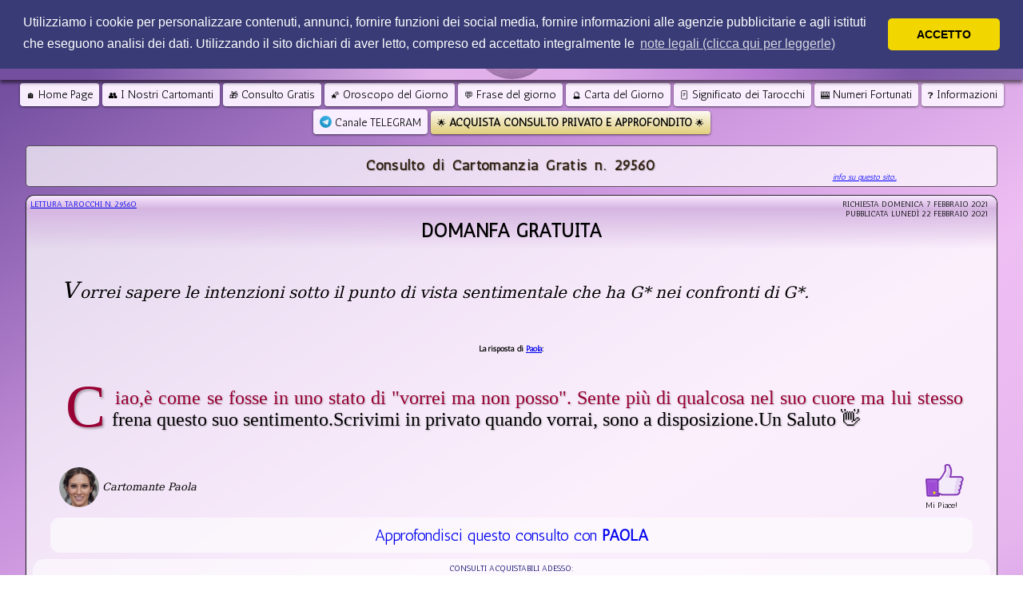

--- FILE ---
content_type: text/html; Charset=ISO-8859-1
request_url: https://www.consulticartomanziagratis.it/consulto-tarocchi-gratis/29560/domanfa-gratuita
body_size: 67856
content:
<!DOCTYPE HTML>

<html lang="it">
<head>
	<title>Domanfa gratuita - Consulto di Cartomanzia Gratis 29560</title>
	<meta name="description" content="29560 - Vorrei sapere le intenzioni sotto il punto di vista sentimentale che ha G* nei confronti di G*. | Cartomanti Cartomanzia Gratis Lettura Tarocchi Domanda Consulto Gratuito">
	<meta property="og:title" content="Domanfa gratuita">
	<meta charset="UTF-8">
	<meta name="viewport" content="width=device-width, initial-scale=1.0">
	<link href="/css/ccg.css?1.394" rel="stylesheet" type="text/css">
	<link rel="image_src" href="https://www.consulticartomanziagratis.it/immagini/logobig.jpg">
	<meta property="og:image" content="https://www.consulticartomanziagratis.it/immagini/logobig.jpg">
	<meta property="og:type" content="article">
	<meta property="og:locale:alternate" content="it_IT">
	<!-- Google tag (gtag.js) -->
<script async src="https://www.googletagmanager.com/gtag/js?id=G-MVWTDMHY5V"></script>
<script>
  window.dataLayer = window.dataLayer || [];
  function gtag(){dataLayer.push(arguments);}
  gtag('js', new Date());

  gtag('config', 'G-MVWTDMHY5V');
</script>
<link rel="preload" href="https://fonts.gstatic.com/s/antic/v10/TuGfUVB8XY5DRZZMq9kRystl.woff2" as="font" type="font/woff2" crossorigin>

<meta property="fb:app_id" content="169630681125598">

<link rel="apple-touch-icon" sizes="57x57" href="/apple-icon-57x57.png">
<link rel="apple-touch-icon" sizes="60x60" href="/apple-icon-60x60.png">
<link rel="apple-touch-icon" sizes="72x72" href="/apple-icon-72x72.png">
<link rel="apple-touch-icon" sizes="76x76" href="/apple-icon-76x76.png">
<link rel="apple-touch-icon" sizes="114x114" href="/apple-icon-114x114.png">
<link rel="apple-touch-icon" sizes="120x120" href="/apple-icon-120x120.png">
<link rel="apple-touch-icon" sizes="144x144" href="/apple-icon-144x144.png">
<link rel="apple-touch-icon" sizes="152x152" href="/apple-icon-152x152.png">
<link rel="apple-touch-icon" sizes="180x180" href="/apple-icon-180x180.png">
<link rel="icon" type="image/png" sizes="192x192"  href="/android-icon-192x192.png">
<link rel="icon" type="image/png" sizes="32x32" href="/favicon-32x32.png">
<link rel="icon" type="image/png" sizes="96x96" href="/favicon-96x96.png">
<link rel="icon" type="image/png" sizes="16x16" href="/favicon-16x16.png">
<link rel="manifest" href="/manifest.json">
<meta name="msapplication-TileColor" content="#ffffff">
<meta name="msapplication-TileImage" content="/ms-icon-144x144.png">

<meta name="apple-mobile-web-app-title" content="Consulti di Cartomanzia Gratis">
<meta name="apple-mobile-web-app-capable" content="yes">
<!-- <meta name="apple-mobile-web-app-status-bar-style" content="black"> -->

<meta name="theme-color" content="#754fa1">

<script src="/js/jquery.js"></script>
<script src="/js/jquery.cookie.js"></script>
<!-- <script src="/js/unveil.js" async></script>
<script src="/js/isInViewport.jquery.js" async></script> -->

<script src="/js/jquery.modal.js"></script>
<link href="/css/jquery.modal.css" rel="stylesheet" type="text/css" />

<!-- <link href="/css/animate.min.css" rel="stylesheet" type="text/css"> -->

<script>

function ANIMATEELEMENTS() {

  $('.popp').isInViewport(function () {
    $(this).addClass('animated fadeInLeft opaco').removeClass('popp hidden');
  });

  $('.zoom').isInViewport(function () {
    $(this).addClass('animated zoomIn opaco').removeClass('zoom');
  });

  $('.bounce').isInViewport(function () {
    $(this).addClass('animated zoomIn opaco').removeClass('bounce');
  });

  $('.fading').isInViewport(function () {
    $(this).addClass('animated fadeIn opaco').removeClass('fading hidden');
  });

  $('.animpulse').isInViewport(function () {
    $(this).addClass('animated pulse opaco').removeClass('animpulse');
  });

  return;
}



$(document).ready(
	function() {
	  //$("img").unveil();

  //ANIMATEELEMENTS();

}
)

$(function(){
  var checkboxs = $('input[type=checkbox]');

  checkboxs.each(function(){
    $(this).wrap('<div class="customCheckbox"></div>');
    $(this).before('<span>&#10004;</span>');
  });

  checkboxs.change(function(){
    if($(this).is(':checked')){
     $(this).parent().addClass('customCheckboxChecked');
    } else {
     $(this).parent().removeClass('customCheckboxChecked');
    }
  });
})

</script>


<script>
function replacetext(a){var b=a;b.replace(/ /g,"_")}
function submit(a) {document.getElementById(a).submit();}
</script>

	<link rel="stylesheet" type="text/css" href="/slick/slick.css">
	<link rel="stylesheet" type="text/css" href="/slick/slick-theme.css?v=1.2">

</head>
<body>
	

<div id="TESTATA" >
	<a href="https://www.consulticartomanziagratis.it">
    <img id="LOGO" src="/immagini/logo.png?2023" />
	</a>
</div>

<script>
$('#ADtop').hide();

$(document).ready(function(){
	var ADTopCookie = $.cookie('ADTOP');
	if (ADTopCookie != "hide") {
	 	$('#ADtop').slideDown(300);
	};
	$('#ADtopClose').click(function() {
		$.cookie('ADTOP', 'hide', { expires: 1, path: '/' });
		$('#ADtop').slideUp(1000);
	})
});

// window.addEventListener('scroll', function() {
// 		var currentScroll = $(window).scrollTop();
//
// 		var nav = document.getElementById("NAVIGATOR");
//     let scroll = window.scrollY;
//
// 		$('#LOGO').css('height', currentScroll <= 100 ? "100px" : "10px");
// 		$('#TESTATA').css('height', currentScroll <= 100 ? "100px" : "10px");
//
//     if (scroll > 100) {
// 			nav.classList.add('navshowscroll');
// 			document.getElementById("pagetitle").innerHTML = "";
// 			if ($("#menuicon").css("display")=="block") {
// 			if ($("#menubuttons").css("display")=="block"){$("#menubuttons").slideToggle(.5);};
// 			$("#NAVIGATOR").css("max-width","55px") ;
// 			$("#NAVIGATOR").css("margin-left", "0px!important");
// 		}
//     } else {
// 			nav.classList.remove('navshowscroll');
// 			document.getElementById("pagetitle").innerHTML = "MENU";
// 			if ($("#menuicon").css("display")=="block") {
// 			$("#NAVIGATOR").css("max-width","initial") ;
// 			$("#NAVIGATOR").css("margin-left", "auto");
// 		} else {
// 			$("#NAVIGATOR").css("max-width","initial") ;
// 			$("#NAVIGATOR").css("margin-left", "auto");
// 			$("#menubuttons").css("display","block");
// 		}
//     }
// },{passive: true});
$( document ).ready(function() {
   [].forEach.call(document.querySelectorAll('img[data-src]'), function(img) {
         img.setAttribute('src', img.getAttribute('data-src'));
         img.onload = function() {
            img.removeAttribute('data-src');
         };
   });
   [].forEach.call(document.querySelectorAll('div[data-src]'), function(img) {
		 		img.style.backgroundImage= 'url('+img.getAttribute('data-src')+')';
        // img.setAttribute('src', img.getAttribute('data-src'));
        img.onload = function() {
            img.removeAttribute('data-src');
         };
   });
});
</script>

<!-- <script src="/js/jquery.lazy.min.js"></script>
<script>
$( document ).ready(function() {
$(function() {
        $('a').lazy();
    });
		});
</script> -->

<div id="NAVIGATOR">
<div id="menuicon" class="center noselect">&#9776; <span id="pagetitle">MENU</span></div>

	<ul class="pagination" id="menubuttons">
	<li><a href="/" ><span class="f11px">&#x1F3E0;</span> Home Page</a></li>

		<li>
		<a href="/cartomanti/"  title="Tutti i Cartomanti che leggono i Tarocchi Gratis o a basso costo. Puoi richiedere un Consulto di Cartomanzia Privato con un cartomante a tua scelta"><span class="f11px">&#x1F465;</span> I Nostri Cartomanti</a>
		</li>

		
		<li>
		<a href="/chiedi-un-consulto-gratuito-ai-tarocchi"  title="Chiedi un Consulto di Cartomanzia Gratuito ai Nostri Cartomanti"><span class="f11px">&#x1F381;</span> Consulto Gratis</a>
		</li>
		

		<li>
		<a href="/oroscopo-del-giorno/"  title="Leggi l'Oroscopo del Giorno Gratis per il tuo Segno Zodiacale"><span class="f11px">&#x1F320;</span> Oroscopo del Giorno</a>
		</li>

		<li>
		<a href="/frase-del-giorno/"  title="Aforismi Celebri di Autori Famosi - Leggi la Frase del Giorno"><span class="f11px">&#x1F4AC;</span> Frase del giorno</a>
		</li>

		<li>
		<a href="/carta-del-giorno/"  title="Interroga Gratis i Tarocchi, poni la tua Domanda e Gira una carta Dal mazzo di Tarocchi in base al tuo Nome e la tua Data di Nascita"><span class="f11px">&#x1F52E;</span> Carta del Giorno</a>
		</li>

		<li>
		<a href="/significato-dei-tarocchi/"  title="Leggi il significato dei Tarocchi nel mazzo degli Arcani Maggiori"><span class="f11px">&#x1F0CF;</span> Significato dei Tarocchi</a></li>

		<li>
		<a href="/numeri-fortunati/"  title="Vuoi dei numeri fortunati da giocare al Lotto, Superenalotto o a qualcos'altro? Qui puoi avere di numeri Fortunati Personalizzati sul tuo nome"><span class="f11px">&#x1F3B0;</span> Numeri Fortunati</a>
		</li>

		<li>
		<a href="/info-su-questo-sito-di-cartomanzia"  title="Leggi di pi&ugrave; su questo sito di cartomanzia, come richiedere il tuo consulto gratuito e come ricevere una lettura di carte via mail"><span class="f11px">&#x2753;</span> Informazioni</a>
		</li>

		

		<li>
		<a href="https://t.me/consulticartomanziagratis" target="_blank">
		<img src="/immagini/telegram_logo.svg" height="15px" alt="Telegram" style="position:relative;margin:0px;padding:0px;line-height:0px;top:2px" /> Canale TELEGRAM</a>
		</li>

		<li>
		<a href="/consulto-privato/"  title="Richiedi una lettura di carte in privato via mail a basso costo con un cartomante a tua scelta"><span class="f11px">&#127775;</span> <b>ACQUISTA CONSULTO PRIVATO E APPROFONDITO</b> <span class="f11px">&#127775;</span></a></li>
	</ul>
</div>

<script>
$(document).ready(function(){
    $("#menuicon").click(function(){
				if ($('#NAVIGATOR').hasClass("navshowscroll")){
					var toggleWidth = $("#NAVIGATOR").css("max-width") == "55px" ? "initial" : "55px";
					var togglePos = $("#NAVIGATOR").css("margin-left") == "0px!important" ? "auto" : "0px!important";
					$("#menubuttons").slideToggle();
					$("#NAVIGATOR").css("max-width",toggleWidth) ;
					$("#NAVIGATOR").css("margin-left", togglePos);
				} else {
					$("#menubuttons").slideToggle();
				}
    });
});
</script>



	<div class="intro DESCRIZIONE">
		<h1 property="name" style="text-shadow:1px 1px 1px rgba(84,84,84,0.5);font-weight:bold;color:#2E1D0E;font-size:18px;text-align:center;line-height:1;margin:0px;margin-top: 10px;">Consulto di Cartomanzia Gratis n. 29560</h1>
		<p id="leggitutto" onclick="mostrainfo()" style="color:blue;text-align:right;font-size:10px;margin:0;width:90%;cursor:pointer"><em><u>info su questo sito...</u></em></p>
<div id="infosito" style="display:none;font-size:16px;text-align:justify;width:90%;margin:auto;margin-top:0px;margin-bottom:0px;cursor:pointer">
	<p onclick="nascondiinfo()" style="color:blue;text-align:right;font-size:10px;margin:0"><em><u>nascondi info</u></em></p>
	<h1 style="text-align:center">Consulti di Cartomanzia Gratis - Interroga i Tarocchi</h1>
  <h3 style="text-align:center" property="description">I nostri cartomanti offrono SEMPRE la possibilit&agrave; di inviare richieste per consulti di cartomanzia gratis attraverso questo sito.</h3>
	<ul>
	  <li><strong>COME FUNZIONA PER LE DOMANDE GRATUITE?</strong><br>
	    Chiunque potr&agrave; inserire <strong>una richiesta gratuita</strong> ed inviarla. Un cartomante a caso si prender&agrave; cura della vostra domanda e <strong>girer&agrave; i tarocchi per voi</strong>. Dopodich&egrave; verr&agrave; <strong>pubblicata la risposta in forma anonima sul sito</strong> e verrete <strong>avvisati via mail</strong>. Dovrete per&ograve; <strong>attendere 5 giorni </strong>per leggere gratuitamente il responso. <strong>Passati i cinque giorni verrete contattati via mail perch&eacute; possiate leggere GRATIS la vostra risposta</strong>.</li>
	  <br>
	  <!--<li><strong>SE SI VOLESSE LEGGERE IL RESPONSO PRIMA DEI CINQUE GIORNI?</strong><br>
	    Diamo la possibilit&agrave; di <strong>sbloccare il consulto prima dei cinque giorni</strong> versando un <strong>piccolo contributo di 1,59 euro</strong>. Ricordate che <strong>lo sblocco non &egrave; obbligatorio!</strong> &Egrave; una <strong>opzione</strong> che diamo e che <strong>ci permette di continuare a fornire consulti gratuiti.</strong></li>
	  <br>-->
	  <li><strong>SI PU&Ograve; AVERE UN CONSULTO SENZA CHE VENGA PUBBLICATO SUL SITO?</strong><br>
	    Certo che <strong>si</strong>! Ma quello &egrave; <strong>un servizio a pagamento</strong>... comunque <strong>costa pochissimo</strong>! Con <strong>4,99 euro</strong> puoi acquistare un <strong>consulto privato da una domanda</strong>. La risposta ti verr&agrave; inviata <strong>via mail</strong>, potrai fare la <strong>domanda al cartomante che preferisci</strong> e avrai una <strong>risposta prioritaria</strong>, comunque assicurata <strong>entro 48 ore</strong>, ma in genere <strong>i cartomanti rispondono prima possibile</strong>, a seconda della propria disponibilit&agrave;. Di sicuro i cartomanti daranno <strong>priorit&agrave; ai consulti privati rispetto ai consulti gratuiti</strong>!</li>
	  <br>
	  <li><strong>QUANTE DOMANDE SI POSSONO FARE IN UN CONSULTO PRIVATO?</strong><br>
	    Il consulto privato da <strong>4,99 euro permette di effettuare una sola domanda</strong> al cartomante che preferisci. Per <strong>acquistare il consulto privato da una domanda</strong>, apri la pagina <a href="http://www.consulticartomanziagratis.it/consulto-privato/">"Chiedi un Consulto Privato"</a>.
	    Acquistando invece un <strong>consulto approfondito e privato con uno dei cartomanti</strong>, potrai fare <strong>fino a tre domande nello stesso consulto</strong>. I costi sono <strong>a partire da 7,99 euro</strong>. Per acquistare un consulto diretto con un cartomante a tua scelta, apri la pagina <a href="http://www.consulticartomanziagratis.it/cartomanti/">"I Nostri Cartomanti"</a> , scegli il cartomante con cui vuoi effettuare il tuo consulto e poi <strong>clicca il PULSANTE VIOLA con scritto "Consulto Approfondito Tre Domande"</strong> che apparir&agrave; <strong>sotto la foto del cartomante</strong>. Se il cartomante che scegli offre lo sconto <strong>Cartomante in Promozione</strong>, allora il consulto coster&agrave; fino a tre euro in meno, sempre per <strong>tre domande nello stesso consulto</strong>.
	    </li>
	  <br>
	  <li><strong>SE NON SI VOLESSE ASPETTARE COS&Igrave; TANTO PER LA RISPOSTA?</strong><br>
	    Bene, allora controlla nella pagina "I Nostri Cartomanti" chi pu&ograve; offrire <strong>un consulto con risposta rapida</strong>. Costa un po' di pi&ugrave;, ma <strong>potrai fare fino a tre domande</strong> ad <strong>un cartomante a tua scelta</strong> e riceverai una <strong>risposta completa ed approfondita entro al massimo un'ora</strong>, ma in genere <strong>la risposta arriva dopo pochi minuti</strong>, sempre <strong>via mail in forma privata</strong>... quasi in <strong>tempo reale</strong>!</li>
	</ul>
<hr>
	<p>La <strong>cartomanzia</strong> &egrave; ci&ograve; che riguarda l'<strong>interrogazione ed interpretazione dei tarocchi</strong> ed &egrave; parte di un'arte divinatoria associata alla <em>cabala</em> e ad altre tradizioni mistiche.</p>
	<p>Gli <strong>arcani maggiori</strong> sono un <strong>gruppo di carte dei tarocchi</strong>. I nostri cartomanti fanno uso <strong>solo di questi tarocchi</strong>. La <em>tecnica di lettura</em> nella cartomanzia che prevede l'utilizzo dei soli arcani maggiori sono <em>tecniche di lettura rapida</em>. <strong>Gli arcani maggiori sono le carte pi&ugrave; dense di significato</strong></p>
	<p>Il mazzo degli arcani maggiori &egrave; composto da <strong>21 carte</strong> pi&ugrave; la carta de <em>"il Matto"</em>.</p>
	<p>Il mazzo di carte di <strong>tarocchi</strong> &egrave; composto da queste figure:</p>
	<ol start="0" style="font-size:16px">
	<li>Il Matto</li>
	<li>Il Bagatto</li>
	<li>La Papessa</li>
	<li>L'Imperatrice</li>
	<li>L'Imperatore</li>
	<li>Il Papa</li>
	<li>Gli Amanti</li>
	<li>Il Carro</li>
	<li>La Giustizia </li>
	<li>L'Eremita</li>
	<li>La Ruota</li>
	<li>La Forza</li>
	<li>L'Appeso</li>
	<li>La Morte</li>
	<li>La Temperanza</li>
	<li>Il Diavolo</li>
	<li>La Torre</li>
	<li>La Stella</li>
	<li>La Luna</li>
	<li>Il Sole</li>
	<li>Il Giudizio</li>
	<li>Il Mondo</li>
	</ol>
	<p>I <strong>cartomanti del nostro team</strong> interpreteranno per voi i <strong>tarocchi</strong>, ma tenete conto che il <em>consulto sar&agrave; comunque limitato alle informazioni che fornirete, al tempo di visione che generalmente non va pi&ugrave; in la' di qualche mese, ed alla vostra predisposizione</em>.</p>
	<p>Non tutti i vostri quesiti <em>avranno una risposta netta</em>, ma &egrave; facile che <strong>otteniate una indicazione utile</strong> da sapere in merito alla vostra domanda. <strong>Sappiate farne tesoro</strong>: &egrave; quello che le carte reputano vi <em>occorra sapere in merito alla vostra situazione</em>.</p>
<p>Se volete avere un consulto privato via mail con i nostri cartomanti, senza che la vostra domanda venga pubblicata sul sito, potete utilizzare il servizio di consulto privato a soli 4,99 &euro; cliccando il pulsante qui sotto. La procedura &egrave; facile, rapida e sicura, gestita dal sito PayPal. Sono accettate tutte le carte prepagate e le maggiori carte di credito. La vostra domanda avr&agrave; priorit&agrave; assoluta e avrete la risposta in tempi brevi.</p>
<div class="buybtn center" onclick="submit('unconsulto')"><span style="font-size:18px">Acquista <b>1 consulto di tarocchi approfondito</b></span><br>per <b>4,99 &euro;</b></div>
<hr>
<p>Ricordate: per evitare di perdere le mail di conferma sulla pubblicazione della propria richiesta, consigliamo di aggiungere l'indirizzo <em>no-reply@consulticartomanziagratis.it</em> tra quelli dei vostri contatti.</p>
<p>Questo dovrebbe essere sufficiente per far si che le notifiche arrivino nella vostra <em>posta in arrivo</em>.</p>
<p>In pi&ugrave;, vi riportiamo le guide dei i pi&ugrave; famosi sistemi di posta, per far si che le nostre mail vi arrivino correttamente:</p>
<p><a href="https://support.google.com/mail/answer/9008?hl=it" rel="nofollow">Qui la guida GMail</a><br><br><a href="https://support.office.com/it-it/article/Aggiunta-di-nomi-agli-elenchi-per-il-filtro-per-la-posta-indesiderata-dcefdacb-6f0e-4be1-a936-708293729d8b#bm1" rel="nofollow">Qui la guida per Outlook</a>
</p>
<hr>
	<p><strong>Sconsigliamo</strong> vivamente di interrogare <strong>pi&ugrave; volte</strong> i tarocchi sullo stesso quesito, magari nell'arco della stessa giornata. Ci&ograve; &egrave; un <em>affronto</em> ai <strong>preziosi consigli che vi vengono rivelati</strong>, e l'interrogazione <em>verter&agrave; su una prova forzata di fiducia verso le carte</em>. Spesso, se interrogati pi&ugrave; volte e <em>"messi alla prova"</em>, il responso dei tarocchi <strong>cambia</strong> verso una rivelazione sempre pi&ugrave; <em>negativa</em>, data la <em>scarsit&agrave; di fiducia</em> e l'<em>atteggiamento negativo</em> posti da parte di <strong>chi insiste nell'interrogazione con la stessa domanda</strong>.</p><hr>
	<p class="center">P.Iva <img src='/immagini/privacy/pi.png' height="10" style="height:10px"></p>
<hr><p style="text-align:center;font-size:14px"><a href="https://www.consulticartomanziagratis.it/legal">I SERVIZI FORNITI DA QUESTO SITO SONO DEDICATI AD UN PUBBLICO MAGGIORENNE<br>PRIMA DI ACQUISTARE LEGGI LE<br>NOTE LEGALI E CONDIZIONI DI UTILIZZO</a></p><hr>
	<p><strong>Auguriamo una buona sorte a tutti voi e ci auguriamo che questo sito vi piaccia e vi sia da aiuto!</strong></p>
  <p onclick="nascondiinfo()" style="color:blue;text-align:right;font-size:10px;margin:0;cursor:pointer"><em><u>nascondi info</u></em></p>
  </div>
  <script>
  function mostrainfo() {
    $("#leggitutto").hide();
		$("#infosito").slideDown("slow");
	gtag('event', 'Visualizza Info');
}
function nascondiinfo() {
    $("#leggitutto").show();
		$("#infosito").slideUp("slow");
	gtag('event', 'Nascondi Info');
}
  </script>

	</div>

	<form id="formsblocco" action="https://www.paypal.com/cgi-bin/webscr" method="post" class="center" style="display:none">
		<input type="hidden" name="cmd" value="_xclick"><input type="hidden" name="image_url" value="https://www.consulticartomanziagratis.it/immagini/LogoCCG_paypal.png">
		<input type="hidden" name="business" value="paypal@consulticartomanziagratis.it">
		<input type="hidden" name="currency_code" value="EUR">
		<input type="hidden" name="amount" value="1.59">
		<input type="hidden" name="item_name" value="Sblocco Consulto 29560">
		<input type="hidden" name="cancel_return" value="https://www.consulticartomanziagratis.it/consulto-tarocchi-gratis/29560/domanfa-gratuita/">
		<input type="hidden" name="return" value="https://www.consulticartomanziagratis.it/consulto-tarocchi-gratis/29560/domanfa-gratuita/">
		<input type="hidden" name="item_number" value="29560">
		<input type="hidden" name="notify_url" value="https://www.consulticartomanziagratis.it/IPN_unlock.asp">
		<input type="hidden" name="no_shipping" value="1">
		<img alt="" src="https://www.paypalobjects.com/it_IT/i/scr/pixel.gif" width="1" height="1">
	</form>

	<div class="CONTAINERMESSAGGIO" vocab="http://schema.org/" typeof="BlogPosting">
		<article>
			<div class="HeaderMessaggio">

				<div class="NroMessaggio tinytxt">
					<span style="float: left; display: inline-block;">
						<a href="/consulto-tarocchi-gratis/29560/">
							Lettura Tarocchi n.
							<span property="issueNumber">
								29560
							</span>
						</a>
					</span>
					<span style="float: right; display: inline-block; text-align:right" property="datePublished">
						Richiesta domenica 7 febbraio 2021
						<br>
						Pubblicata lunedì 22 febbraio 2021
					</span>
				</div>

				<div class="TitoloMessaggio">
					<h2>
						<a href="/consulto-tarocchi-gratis/29560/" property="headline">
							Domanfa gratuita
						</a>
					</h2>
				</div>

			</div>


			<div class="CorpoMessaggio" property="articleBody">
				<p class="CorpoMessaggio_Richiesta" title="Domanfa gratuita" property="articleSection">Vorrei sapere le intenzioni sotto il punto di vista sentimentale che ha G* nei confronti di G*.</p>
				<hr style="height:0px">
				<p class="center" style="text-align:center;margin:auto;font-size:10px"><strong>La risposta di <a href="/cartomanti/paola">Paola</a>:</strong></p>
				<p class="Frasedelgiorno" property="articleSection">Ciao,&#232; come se fosse in uno stato di "vorrei ma non posso". Sente pi&#249; di qualcosa nel suo cuore ma lui stesso frena questo suo sentimento.Scrivimi in privato quando vorrai, sono a disposizione.Un Saluto &#128075;<br></p>
				
			</article>

			

			<div style="display:flex;margin:-15px 3% 0px;width:auto;justify-content:space-between;padding:5px;box-sizing: border-box;align-items:center">
				<div>
					<a href="/cartomanti/paola" style="text-decoration: none; vertical-align: middle;display:flex">
						<div>
							<img src="/immagini/cartomanti/paola.jpg" alt="Cartomante Paola" title="Cartomante Paola" style="max-width:50px;vertical-align:middle;border-radius:100%" />
						</div>
						<div style="display:flex; align-items:center;flex-wrap: wrap;">
							<div style="font-style: italic;text-decoration:none;color:black;font-size:13px;font-family: Constantia, 'Lucida Bright', 'DejaVu Serif', Georgia, serif;">
								&nbsp;Cartomante&nbsp;Paola
							</div>
							
						</div>
					</a>
				</div>
				<div class="noselect pointer" onClick="like('paola')">
					<div>
						<img src="/immagini/like.png" alt="like" title="like" width="48"/>
					</div>
					<div class="tinytxt">
						Mi Piace!
					</div>
				</div>
			</div>

			<a class="center" href="/cartomanti/paola" title="Clicca qui per visitare il profilo di PAOLA e acquistare un consulto approfondito di cartomanzia privato via mail" style="width: 95%;text-align: center;background: rgba(255, 255, 255, 0.58);padding: 10px;box-sizing: border-box;border-radius: 12px;margin-top: 4px;text-decoration: none;">
				
					Approfondisci questo consulto con <b>PAOLA</b>
					
				</a>
				
<div class="center" id="buybtns">
	<div class="center" style="background:rgba(255,255,255,0.5);margin:8px;padding:5px;border-radius:15px;border: 1px solid rgba(255,255,255,0.3);color:rgba(0,0,100,1)">
		<div class="tinytxt">CONSULTI ACQUISTABILI ADESSO:</div>
    <div class="center" style="display: flex;flex-direction: row;flex-wrap: wrap;justify-content: center;">
		
	   <div id="compratredomande" class="buybtn center magentabg" role="button" onclick="document.getElementById('tredomande').submit()"  style="display:inline-block;margin:5px;flex-grow: 1;">
  		
  		<span style="font-size:18px"><b>Consulto Approfondito<br><span style="font-size:24px">TRE DOMANDE</span></b></span><br><b>8,99 &euro;</b><br><div class="tinytxt">RISPOSTA ENTRO 48h<br>3 DOMANDE MAX 300 PAROLE</div>
  		<meta itemprop="name" content="Consulto di Cartomanzia 3 Domande">
  		<meta itemprop="description" content="Consulto di Cartomanzia Professionale ed Approfondito con cartomante PAOLA - 3 Domande - risposta entro 48H">
  		<meta itemprop="brand" content="ConsultiCartomanziaGratis.it">
  		<meta itemprop="productID" content="3DOMANDE-PAOLA">
  		<meta itemprop="id" content="paola?3domande">
  		<meta itemprop="url" content="https://www.consulticartomanziagratis.it/cartomanti/paola?3domande">
  		<meta itemprop="image" content="https://www.consulticartomanziagratis.it/immagini/cartomanti/paola.jpg">
  		<meta itemprop="price" content=''8.99''>
  		<meta itemprop="priceCurrency" content="EUR">
  		<meta itemprop="availability" content="in stock">
  		<meta itemprop="condition" content="new">
  		</div>

  		<div id="comprafoto" class="buybtn bluebg" role="button" onclick="document.getElementById('letturafoto').submit()" style="display:inline-block;margin:5px;flex-grow: 1;" description="lettura fisiognomica della foto">
    		
    		<span style="font-size:18px">
          <strong>Consulto Approfondito</strong>
        </span><br>
        <span style="font-size:24px;display:inline-block">
          <b>LETTURA DELLA FOTO</b>
        </span><br>
        <b>9,99 &euro;</b><br>
        
        <div class="tinytxt">
          RISPOSTA ENTRO 48H<br>
          1 FOTO E 1 DOMANDA MAX 40 CARATTERI
        </div>
      </div>
		</div>
  		<!-- SOSPESO TEMPORANEAMENTE
  		<div id="compraunadomanda" class="buybtn" role="button" onclick="document.getElementById('unconsulto').submit()" style="display:inline-block;margin:5px">
  		<span style="font-size:18px"><b>Consulto privato<br><span style="font-size:24px">UNA DOMANDA</span></b></span><br><b>4,99 &euro;</b><br><div class="tinytxt">RISPOSTA ENTRO 48h<br>1 DOMANDA MAX 100 PAROLE</div></div>
  		-->


		
    <!--
		<div id="compradomandasecca" class="buybtn orangebg" role="button" onclick="document.getElementById('domandasecca').submit()" style="display:inline-block;margin:5px"><span style="font-size:18px">Domanda con <b>risposta secca<br><span style="font-size:24px"><span style="display:inline-block">SI o NO</span></span></b></span><br><b>1,29 &euro;</b><br><span class="tinytxt">Risposta entro 12h</span></div>

		<form style="display:none" id="domandasecca" action="https://www.paypal.com/cgi-bin/webscr" method="post" target="_top">
		<input type="hidden" name="image_url" value="https://www.consulticartomanziagratis.it/immagini/LogoCCG_paypal.png">
		<input type="hidden" name="cmd" value="_s-xclick">
		<input type="hidden" name="custom" value="PAOLA">
		<input type="hidden" name="hosted_button_id" value="ASKZ9NEGDTELQ">
		<img alt="" src="https://www.paypalobjects.com/it_IT/i/scr/pixel.gif" width="1" height="1">
		<input type="hidden" name="landing_page" value="billing">
		</form>
    -->
		
	<!--
		<form style="display:none" id="letturafoto" action="https://www.paypal.com/cgi-bin/webscr" method="post" target="_top">
		<input type="hidden" name="image_url" value="https://www.consulticartomanziagratis.it/immagini/LogoCCG_paypal.png">
		<input type="hidden" name="cmd" value="_s-xclick">
		<input type="hidden" name="custom" value="PAOLA">
		<input type="hidden" name="hosted_button_id" value="USZ8T3VMJCTMJ">
		<img alt="" src="https://www.paypalobjects.com/it_IT/i/scr/pixel.gif" width="1" height="1">
		<input type="hidden" name="landing_page" value="billing">
		</form>
    -->

		<form style="display:none" id="unconsulto" action="https://www.paypal.com/cgi-bin/webscr" method="post" target="_top">
		<input type="hidden" name="image_url" value="https://www.consulticartomanziagratis.it/immagini/LogoCCG_paypal.png">
		<input type="hidden" name="cmd" value="_s-xclick">
		<input type="hidden" name="custom" value="PAOLA">
		<input type="hidden" name="hosted_button_id" value="QV4NNBA6WVRG8">
		<img alt="" src="https://www.paypalobjects.com/it_IT/i/scr/pixel.gif" width="1" height="1">
		<input type="hidden" name="landing_page" value="billing">
		</form>

    <form style="display:none" id="tredomande" action="https://www.paypal.com/cgi-bin/webscr" method="post">
		<input type="hidden" name="cmd" value="_xclick"><input type="hidden" name="image_url" value="https://www.consulticartomanziagratis.it/immagini/LogoCCG_paypal.png">
		<input type="hidden" name="business" value="paypal@consulticartomanziagratis.it">
		<input type="hidden" name="currency_code" value="EUR">
		<input type="hidden" name="custom" value="PAOLA">
		<input type="hidden" name="amount" value='8.99'>
		<input type="hidden" name="item_name" value="Consulto privato con PAOLA">
		<input type="hidden" name="cancel_return" value="https://www.consulticartomanziagratis.it/cartomanti/paola">
		<input type="hidden" name="return" value="https://www.consulticartomanziagratis.it/consulto-privato/">
		<input type="hidden" name="item_number" value="paola">
		<input type="hidden" name="notify_url" value="https://www.consulticartomanziagratis.it/IPN_cartomante.asp">
		<input type="hidden" name="no_shipping" value="1">
		<img alt="" src="https://www.paypalobjects.com/it_IT/i/scr/pixel.gif" width="1" height="1">
		<input type="hidden" name="landing_page" value="billing">
		<input type="hidden" name="no_shipping" value="1">
		</form>

    <form id="letturafoto" action="https://www.paypal.com/cgi-bin/webscr" method="post" style="display: none;">
		<input type="hidden" name="cmd" value="_xclick"><input type="hidden" name="image_url" value="https://www.consulticartomanziagratis.it/immagini/LogoCCG_paypal.png">
		<input type="hidden" name="custom" value="PAOLA">
		<input type="hidden" name="business" value="paypal@consulticartomanziagratis.it">
		<input type="hidden" name="currency_code" value="EUR">
		<input type="hidden" name="amount" value='9.99'>
		<input type="hidden" name="item_name" value="Lettura foto con PAOLA">
		<input type="hidden" name="cancel_return" value="https://www.consulticartomanziagratis.it/cartomanti/paola">
		<input type="hidden" name="return" value="https://www.consulticartomanziagratis.it/consulto-privato/">
		<input type="hidden" name="item_number" value="LetturaFoto">
		<input type="hidden" name="notify_url" value="https://www.consulticartomanziagratis.it/IPN_consultoprivato.asp">
		<input type="hidden" name="no_shipping" value="1">
		<img alt="" src="https://www.paypalobjects.com/it_IT/i/scr/pixel.gif" width="1" height="1">
		<input type="hidden" name="landing_page" value="billing">
		<input type="hidden" name="no_shipping" value="1">
		</form>

		<form id="ConsultoFAST" action="https://www.paypal.com/cgi-bin/webscr" method="post" style="display: none;">
		<input type="hidden" name="cmd" value="_xclick"><input type="hidden" name="image_url" value="https://www.consulticartomanziagratis.it/immagini/LogoCCG_paypal.png">
		<input type="hidden" name="business" value="paypal@consulticartomanziagratis.it">
		<input type="hidden" name="currency_code" value="EUR">
		<input type="hidden" name="amount" value='11.99'>
		<input type="hidden" name="item_name" value="Consulto FAST 3 Domande con paola">
		<input type="hidden" name="cancel_return" value="https://www.consulticartomanziagratis.it/cartomanti/paola">
		<input type="hidden" name="return" value="https://www.consulticartomanziagratis.it/consulto-privato/">
		<input type="hidden" name="item_number" value="paola">
		<input type="hidden" name="notify_url" value="https://www.consulticartomanziagratis.it/IPN_cartomante.asp">
		<input type="hidden" name="no_shipping" value="1">
		<img alt="" src="https://www.paypalobjects.com/it_IT/i/scr/pixel.gif" width="1" height="1">
		<input type="hidden" name="landing_page" value="billing">
		<input type="hidden" name="no_shipping" value="1">
		</form>

		<form id="ConsultoFAST1domanda" action="https://www.paypal.com/cgi-bin/webscr" method="post" style="display: none;">
		<input type="hidden" name="cmd" value="_xclick"><input type="hidden" name="image_url" value="https://www.consulticartomanziagratis.it/immagini/LogoCCG_paypal.png">
		<input type="hidden" name="business" value="paypal@consulticartomanziagratis.it">
		<input type="hidden" name="currency_code" value="EUR">
		<input type="hidden" name="amount" value='9.99'>
		<input type="hidden" name="item_name" value="Consulto FAST 1 Domanda con paola">
		<input type="hidden" name="cancel_return" value="https://www.consulticartomanziagratis.it/cartomanti/paola">
		<input type="hidden" name="return" value="https://www.consulticartomanziagratis.it/consulto-privato/">
		<input type="hidden" name="item_number" value="paola">
		<input type="hidden" name="notify_url" value="https://www.consulticartomanziagratis.it/IPN_cartomante.asp">
		<input type="hidden" name="no_shipping" value="1">
		<img alt="" src="https://www.paypalobjects.com/it_IT/i/scr/pixel.gif" width="1" height="1">
		<input type="hidden" name="landing_page" value="billing">
		<input type="hidden" name="no_shipping" value="1">
		</form>
	</div>
	
	<div class="center" style="background:rgba(50,50,50,0.5);margin:8px;padding:5px;border-radius:15px;border: 1px solid rgba(0,0,0,0.3);color:white">
		<div class="tinytxt">Altri consulti momentaneamente non disponibili:</div>
    <div class="center" style="display: flex;flex-direction: row;flex-wrap: wrap;justify-content: center;">
  		<div class="buybtn center goldenbtn" role="button" style="display:inline-block!important;opacity:0.6;margin:5px;flex-grow:1" onclick="gtag('event', 'PAOLA', {'event_category' : 'Cartomanti','event_label' : 'Tentato Acquisto FAST 3 Domande'});alert('Consulto Urgente momentaneamente non acquistabile.\n\nRiprova pi&ugrave; tardi quando PAOLA sar&agrave; di nuovo disponibile per i consulti urgenti\n\nOPPURE\n\nAcquista un consulto da tre domande con risposta entro 48 ore')">
  			
  			<div style="font-size:20px;color:grey;text-shadow: 0 0 15px #ffffff, 0 0 15px #ffffff, 0 0 15px #ffffff, 0 0 15px #ffffff, 0 0 15px #ffffff, 0 0 15px #ffffff, 0 0 15px #ffffff, 0 0 15px #ffffff, 0 0 15px #ffffff, 0 0 15px #ffffff, 0 0 15px #ffffff, 0 0 15px #ffffff">
  				<strong>CONSULTO PRIVATO VIA MAIL</strong><br>
  				<strong style="font-size:24px">URGENTE, 3 DOMANDE</strong><br>
  				<strong>11,99 &euro;</strong><br>
  				
  				<div><b>RISPOSTA ENTRO 1 ORA</b></div>
  				<div class="tinytxt"><br>3 DOMANDE MAX 300 PAROLE</div>
  			</div>
  		</div>

  		<div class="buybtn center" role="button" style="display:inline-block!important;background-image:url(/immagini/fast.png), radial-gradient(rgb(255, 127, 40) 57.14%, rgba(255, 222, 143, 1));opacity:0.6;margin:5px;flex-grow:1" onclick="gtag('event', 'PAOLA', {'event_category' : 'Cartomanti','event_label' : 'Tentato Acquisto FAST 1 Domanda'});alert('Consulto Urgente momentaneamente non acquistabile.\n\nRiprova pi&ugrave; tardi quando PAOLA sar&agrave; di nuovo disponibile per i consulti urgenti\n\nOPPURE\n\nAcquista un consulto da tre domande con risposta entro 48 ore')">
  			
  			<div style="font-size:20px;color:grey;text-shadow: 0 0 15px #ffffff, 0 0 15px #ffffff, 0 0 15px #ffffff, 0 0 15px #ffffff, 0 0 15px #ffffff, 0 0 15px #ffffff, 0 0 15px #ffffff, 0 0 15px #ffffff, 0 0 15px #ffffff, 0 0 15px #ffffff, 0 0 15px #ffffff, 0 0 15px #ffffff;">
  			<strong>CONSULTO PRIVATO VIA MAIL</strong><br>
  			<strong style="font-size:24px">URGENTE, 1 DOMANDA</strong><br>
  			<strong>9,99 &euro;</strong><br>
  			
  			<div><b>RISPOSTA ENTRO 1 ORA</b></div>
  			<div class="tinytxt"><br>1 DOMANDA MAX 100 PAROLE</div>
  			</div>
  		</div>
    </div>
	</div>
	


		<img class="center creditcardslogo" alt="Pagamenti accettati: Paypal - Mastercard - Visa" src="/immagini/credit-cards-paypal.png" />
		<br>


</div>

<!-- debug div
<div class="center tinytxt">
SCONTI = True<br>
BACKFROM = <br>
C = paola<br>
CDG = Nessuno<br>
PROMOALL = False<br>
</div>
-->



		</div>
	</div>

	<div class="flexbox">
		
	</div>

	

	<div class="flexbox">
		<div class="spot center">
<a href="/oroscopo-del-giorno/" class="center" style="margin-bottom: 2px;margin-top: 2px;text-decoration: none">Oroscopo del Giorno:</a>
	 
              <a href="/oroscopo-del-giorno/ARIETE" style="text-decoration: none; text-align: center;">
				<div class="miniatura">
                <img src="/immagini/zodiaco/ARIETE.png" alt="ARIETE">
                <p>ARIETE</p>
                </div>
              </a>
        
              <a href="/oroscopo-del-giorno/TORO" style="text-decoration: none; text-align: center;">
				<div class="miniatura">
                <img src="/immagini/zodiaco/TORO.png" alt="TORO">
                <p>TORO</p>
                </div>
              </a>
        
              <a href="/oroscopo-del-giorno/GEMELLI" style="text-decoration: none; text-align: center;">
				<div class="miniatura">
                <img src="/immagini/zodiaco/GEMELLI.png" alt="GEMELLI">
                <p>GEMELLI</p>
                </div>
              </a>
        
              <a href="/oroscopo-del-giorno/CANCRO" style="text-decoration: none; text-align: center;">
				<div class="miniatura">
                <img src="/immagini/zodiaco/CANCRO.png" alt="CANCRO">
                <p>CANCRO</p>
                </div>
              </a>
        
              <a href="/oroscopo-del-giorno/LEONE" style="text-decoration: none; text-align: center;">
				<div class="miniatura">
                <img src="/immagini/zodiaco/LEONE.png" alt="LEONE">
                <p>LEONE</p>
                </div>
              </a>
        
              <a href="/oroscopo-del-giorno/VERGINE" style="text-decoration: none; text-align: center;">
				<div class="miniatura">
                <img src="/immagini/zodiaco/VERGINE.png" alt="VERGINE">
                <p>VERGINE</p>
                </div>
              </a>
        
              <a href="/oroscopo-del-giorno/BILANCIA" style="text-decoration: none; text-align: center;">
				<div class="miniatura">
                <img src="/immagini/zodiaco/BILANCIA.png" alt="BILANCIA">
                <p>BILANCIA</p>
                </div>
              </a>
        
              <a href="/oroscopo-del-giorno/SCORPIONE" style="text-decoration: none; text-align: center;">
				<div class="miniatura">
                <img src="/immagini/zodiaco/SCORPIONE.png" alt="SCORPIONE">
                <p>SCORPIONE</p>
                </div>
              </a>
        
              <a href="/oroscopo-del-giorno/SAGITTARIO" style="text-decoration: none; text-align: center;">
				<div class="miniatura">
                <img src="/immagini/zodiaco/SAGITTARIO.png" alt="SAGITTARIO">
                <p>SAGITTARIO</p>
                </div>
              </a>
        
              <a href="/oroscopo-del-giorno/CAPRICORNO" style="text-decoration: none; text-align: center;">
				<div class="miniatura">
                <img src="/immagini/zodiaco/CAPRICORNO.png" alt="CAPRICORNO">
                <p>CAPRICORNO</p>
                </div>
              </a>
        
              <a href="/oroscopo-del-giorno/ACQUARIO" style="text-decoration: none; text-align: center;">
				<div class="miniatura">
                <img src="/immagini/zodiaco/ACQUARIO.png" alt="ACQUARIO">
                <p>ACQUARIO</p>
                </div>
              </a>
        
              <a href="/oroscopo-del-giorno/PESCI" style="text-decoration: none; text-align: center;">
				<div class="miniatura">
                <img src="/immagini/zodiaco/PESCI.png" alt="PESCI">
                <p>PESCI</p>
                </div>
              </a>
        
</div>
	</div>

	<div class="flexbox">
		<div class="spot center cartomanti" style="min-height:50vh">
	<a href="/cartomanti/" class="center" style="margin-bottom: 2px;margin-top: 2px;text-decoration: none;z-index: 1;position: -webkit-sticky;position: sticky;top: 0;background: rgba(255,255,255,0.8);width: auto;padding: 10px;-webkit-backdrop-filter: blur(10px);backdrop-filter: blur(10px);border-radius: 15px;left: auto!important;right: auto!important;">Scegli un Cartomante per un CONSULTO PRIVATO:</a>
	
	<a href="/cartomanti/tamara?from=bannercartomanti" style="text-decoration: none; text-align: center;">
		<div class="miniatura goldenbg">
			
			<img src="/immagini/cartomanti/tamara.jpg" alt="Cartomante tamara">
			<div class="center" style="height:4px"></div>
			<p>TAMARA</p>
			<div class="onlinepill" style="position: absolute;display: block;bottom: 29px;left: 15%;right: 15%;font-size: 7px;opacity: 0.9;">
				ONLINE
			</div>
		</div>
	</a>
	
	<a href="/cartomanti/raffaela?from=bannercartomanti" style="text-decoration: none; text-align: center;">
		<div class="miniatura goldenbg">
			
			<img src="/immagini/cartomanti/raffaela.jpg" alt="Cartomante raffaela">
			<div class="center" style="height:4px"></div>
			<p>RAFFAELA</p>
			<div class="onlinepill" style="position: absolute;display: block;bottom: 29px;left: 15%;right: 15%;font-size: 7px;opacity: 0.9;">
				ONLINE
			</div>
		</div>
	</a>
	
	<a href="/cartomanti/luce?from=bannercartomanti" style="text-decoration: none; text-align: center;">
		<div class="miniatura goldenbg">
			
			<img src="/immagini/cartomanti/luce.jpg" alt="Cartomante luce">
			<div class="center" style="height:4px"></div>
			<p>LUCE</p>
			<div class="onlinepill" style="position: absolute;display: block;bottom: 29px;left: 15%;right: 15%;font-size: 7px;opacity: 0.9;">
				ONLINE
			</div>
		</div>
	</a>
	
	<a href="/cartomanti/claudia?from=bannercartomanti" style="text-decoration: none; text-align: center;">
		<div class="miniatura goldenbg">
			
			<img src="/immagini/cartomanti/claudia.jpg" alt="Cartomante claudia">
			<div class="center" style="height:4px"></div>
			<p>CLAUDIA</p>
			<div class="onlinepill" style="position: absolute;display: block;bottom: 29px;left: 15%;right: 15%;font-size: 7px;opacity: 0.9;">
				ONLINE
			</div>
		</div>
	</a>
	
	<a href="/cartomanti/sole?from=bannercartomanti" style="text-decoration: none; text-align: center;">
		<div class="miniatura goldenbg">
			
			<img src="/immagini/cartomanti/sole.jpg" alt="Cartomante sole">
			<div class="center" style="height:4px"></div>
			<p>SOLE</p>
			<div class="onlinepill" style="position: absolute;display: block;bottom: 29px;left: 15%;right: 15%;font-size: 7px;opacity: 0.9;">
				ONLINE
			</div>
		</div>
	</a>
	
	<a href="/cartomanti/marco?from=bannercartomanti" style="text-decoration: none; text-align: center;">
		<div class="miniatura goldenbg">
			
			<img src="/immagini/cartomanti/marco.jpg" alt="Cartomante marco">
			<div class="center" style="height:4px"></div>
			<p>MARCO</p>
			<div class="onlinepill" style="position: absolute;display: block;bottom: 29px;left: 15%;right: 15%;font-size: 7px;opacity: 0.9;">
				ONLINE
			</div>
		</div>
	</a>
	
	<a href="/cartomanti/francesco?from=bannercartomanti" style="text-decoration: none; text-align: center;">
		<div class="miniatura goldenbg">
			
			<img src="/immagini/cartomanti/francesco.jpg" alt="Cartomante francesco">
			<div class="center" style="height:4px"></div>
			<p>FRANCESCO</p>
			<div class="onlinepill" style="position: absolute;display: block;bottom: 29px;left: 15%;right: 15%;font-size: 7px;opacity: 0.9;">
				ONLINE
			</div>
		</div>
	</a>
	
	<a href="/cartomanti/flower?from=bannercartomanti" style="text-decoration: none; text-align: center;">
		<div class="miniatura goldenbg">
			
			<img src="/immagini/cartomanti/flower.jpg" alt="Cartomante flower">
			<div class="center" style="height:4px"></div>
			<p>FLOWER</p>
			<div class="onlinepill" style="position: absolute;display: block;bottom: 29px;left: 15%;right: 15%;font-size: 7px;opacity: 0.9;">
				ONLINE
			</div>
		</div>
	</a>
	
	<a href="/cartomanti/maya?from=bannercartomanti" style="text-decoration: none; text-align: center;">
		<div class="miniatura goldenbg">
			
			<img src="/immagini/cartomanti/maya.jpg" alt="Cartomante maya">
			<div class="center" style="height:4px"></div>
			<p>MAYA</p>
			<div class="onlinepill" style="position: absolute;display: block;bottom: 29px;left: 15%;right: 15%;font-size: 7px;opacity: 0.9;">
				ONLINE
			</div>
		</div>
	</a>
	
	<a href="/cartomanti/alice?from=bannercartomanti" style="text-decoration: none; text-align: center;">
		<div class="miniatura goldenbg">
			
			<img src="/immagini/cartomanti/alice.jpg" alt="Cartomante alice">
			<div class="center" style="height:4px"></div>
			<p>ALICE</p>
			<div class="onlinepill" style="position: absolute;display: block;bottom: 29px;left: 15%;right: 15%;font-size: 7px;opacity: 0.9;">
				ONLINE
			</div>
		</div>
	</a>
	
	<a href="/cartomanti/andrea?from=bannercartomanti" style="text-decoration: none; text-align: center;">
		<div class="miniatura goldenbg">
			
			<img src="/immagini/cartomanti/andrea.jpg" alt="Cartomante andrea">
			<div class="center" style="height:4px"></div>
			<p>ANDREA</p>
			<div class="onlinepill" style="position: absolute;display: block;bottom: 29px;left: 15%;right: 15%;font-size: 7px;opacity: 0.9;">
				ONLINE
			</div>
		</div>
	</a>
	
	<a href="/cartomanti/maria?from=bannercartomanti" style="text-decoration: none; text-align: center;">
		<div class="miniatura goldenbg">
			
			<img src="/immagini/cartomanti/maria.jpg" alt="Cartomante maria">
			<div class="center" style="height:4px"></div>
			<p>MARIA</p>
			<div class="onlinepill" style="position: absolute;display: block;bottom: 29px;left: 15%;right: 15%;font-size: 7px;opacity: 0.9;">
				ONLINE
			</div>
		</div>
	</a>
	
	<a href="/cartomanti/elisa?from=bannercartomanti" style="text-decoration: none; text-align: center;">
		<div class="miniatura">
			
			<img src="/immagini/cartomanti/elisa.jpg" alt="Cartomante elisa">
			<div class="center" style="height:4px"></div>
			<p>ELISA</p>
			
		</div>
	</a>
	
	<a href="/cartomanti/melania?from=bannercartomanti" style="text-decoration: none; text-align: center;">
		<div class="miniatura">
			
			<img src="/immagini/cartomanti/melania.jpg" alt="Cartomante melania">
			<div class="center" style="height:4px"></div>
			<p>MELANIA</p>
			
		</div>
	</a>
	
	<a href="/cartomanti/paride?from=bannercartomanti" style="text-decoration: none; text-align: center;">
		<div class="miniatura">
			
			<img src="/immagini/cartomanti/paride.jpg" alt="Cartomante paride">
			<div class="center" style="height:4px"></div>
			<p>PARIDE</p>
			
		</div>
	</a>
	
	<a href="/cartomanti/ilary?from=bannercartomanti" style="text-decoration: none; text-align: center;">
		<div class="miniatura">
			
			<img src="/immagini/cartomanti/ilary.jpg" alt="Cartomante ilary">
			<div class="center" style="height:4px"></div>
			<p>ILARY</p>
			
		</div>
	</a>
	
	<a href="/cartomanti/joseph?from=bannercartomanti" style="text-decoration: none; text-align: center;">
		<div class="miniatura">
			
			<img src="/immagini/cartomanti/joseph.jpg" alt="Cartomante joseph">
			<div class="center" style="height:4px"></div>
			<p>JOSEPH</p>
			
		</div>
	</a>
	
	<a href="/cartomanti/luna?from=bannercartomanti" style="text-decoration: none; text-align: center;">
		<div class="miniatura">
			
			<img src="/immagini/cartomanti/luna.jpg" alt="Cartomante luna">
			<div class="center" style="height:4px"></div>
			<p>LUNA</p>
			
		</div>
	</a>
	
	<a href="/cartomanti/daniel?from=bannercartomanti" style="text-decoration: none; text-align: center;">
		<div class="miniatura">
			
			<img src="/immagini/cartomanti/daniel.jpg" alt="Cartomante daniel">
			<div class="center" style="height:4px"></div>
			<p>DANIEL</p>
			
		</div>
	</a>
	
	<a href="/cartomanti/bianca?from=bannercartomanti" style="text-decoration: none; text-align: center;">
		<div class="miniatura">
			
			<img src="/immagini/cartomanti/bianca.jpg" alt="Cartomante bianca">
			<div class="center" style="height:4px"></div>
			<p>BIANCA</p>
			
		</div>
	</a>
	
	<a href="/cartomanti/ada?from=bannercartomanti" style="text-decoration: none; text-align: center;">
		<div class="miniatura">
			
			<img src="/immagini/cartomanti/ada.jpg" alt="Cartomante ada">
			<div class="center" style="height:4px"></div>
			<p>ADA</p>
			
		</div>
	</a>
	
	<a href="/cartomanti/stella?from=bannercartomanti" style="text-decoration: none; text-align: center;">
		<div class="miniatura">
			
			<img src="/immagini/cartomanti/stella.jpg" alt="Cartomante stella">
			<div class="center" style="height:4px"></div>
			<p>STELLA</p>
			
		</div>
	</a>
	
	<a href="/cartomanti/azzurra?from=bannercartomanti" style="text-decoration: none; text-align: center;">
		<div class="miniatura">
			
			<img src="/immagini/cartomanti/azzurra.jpg" alt="Cartomante azzurra">
			<div class="center" style="height:4px"></div>
			<p>AZZURRA</p>
			
		</div>
	</a>
	
	<a href="/cartomanti/pietro?from=bannercartomanti" style="text-decoration: none; text-align: center;">
		<div class="miniatura">
			
			<img src="/immagini/cartomanti/pietro.jpg" alt="Cartomante pietro">
			<div class="center" style="height:4px"></div>
			<p>PIETRO</p>
			
		</div>
	</a>
	
	<a href="/cartomanti/topazio?from=bannercartomanti" style="text-decoration: none; text-align: center;">
		<div class="miniatura">
			
			<img src="/immagini/cartomanti/topazio.jpg" alt="Cartomante topazio">
			<div class="center" style="height:4px"></div>
			<p>TOPAZIO</p>
			
		</div>
	</a>
	
	<a href="/cartomanti/giulia?from=bannercartomanti" style="text-decoration: none; text-align: center;">
		<div class="miniatura">
			
			<img src="/immagini/cartomanti/giulia.jpg" alt="Cartomante giulia">
			<div class="center" style="height:4px"></div>
			<p>GIULIA</p>
			
		</div>
	</a>
	
	<a href="/cartomanti/lucrezia?from=bannercartomanti" style="text-decoration: none; text-align: center;">
		<div class="miniatura">
			
			<img src="/immagini/cartomanti/lucrezia.jpg" alt="Cartomante lucrezia">
			<div class="center" style="height:4px"></div>
			<p>LUCREZIA</p>
			
		</div>
	</a>
	
	<a href="/cartomanti/mirella?from=bannercartomanti" style="text-decoration: none; text-align: center;">
		<div class="miniatura">
			
			<img src="/immagini/cartomanti/mirella.jpg" alt="Cartomante mirella">
			<div class="center" style="height:4px"></div>
			<p>MIRELLA</p>
			
		</div>
	</a>
	
	<a href="/cartomanti/elsa?from=bannercartomanti" style="text-decoration: none; text-align: center;">
		<div class="miniatura">
			
			<img src="/immagini/cartomanti/elsa.jpg" alt="Cartomante elsa">
			<div class="center" style="height:4px"></div>
			<p>ELSA</p>
			
		</div>
	</a>
	
	<a href="/cartomanti/sibilla?from=bannercartomanti" style="text-decoration: none; text-align: center;">
		<div class="miniatura">
			
			<img src="/immagini/cartomanti/sibilla.jpg" alt="Cartomante sibilla">
			<div class="center" style="height:4px"></div>
			<p>SIBILLA</p>
			
		</div>
	</a>
	
	<a href="/cartomanti/medea?from=bannercartomanti" style="text-decoration: none; text-align: center;">
		<div class="miniatura">
			
			<img src="/immagini/cartomanti/medea.jpg" alt="Cartomante medea">
			<div class="center" style="height:4px"></div>
			<p>MEDEA</p>
			
		</div>
	</a>
	
	<a href="/cartomanti/rosy?from=bannercartomanti" style="text-decoration: none; text-align: center;">
		<div class="miniatura">
			
			<img src="/immagini/cartomanti/rosy.jpg" alt="Cartomante rosy">
			<div class="center" style="height:4px"></div>
			<p>ROSY</p>
			
		</div>
	</a>
	
	<a href="/cartomanti/jasmine?from=bannercartomanti" style="text-decoration: none; text-align: center;">
		<div class="miniatura">
			
			<img src="/immagini/cartomanti/jasmine.jpg" alt="Cartomante jasmine">
			<div class="center" style="height:4px"></div>
			<p>JASMINE</p>
			
		</div>
	</a>
	
	<a href="/cartomanti/daniela?from=bannercartomanti" style="text-decoration: none; text-align: center;">
		<div class="miniatura">
			
			<img src="/immagini/cartomanti/daniela.jpg" alt="Cartomante daniela">
			<div class="center" style="height:4px"></div>
			<p>DANIELA</p>
			
		</div>
	</a>
	
	<a href="/cartomanti/carola?from=bannercartomanti" style="text-decoration: none; text-align: center;">
		<div class="miniatura">
			
			<img src="/immagini/cartomanti/carola.jpg" alt="Cartomante carola">
			<div class="center" style="height:4px"></div>
			<p>CAROLA</p>
			
		</div>
	</a>
	
	<a href="/cartomanti/isabella?from=bannercartomanti" style="text-decoration: none; text-align: center;">
		<div class="miniatura">
			
			<img src="/immagini/cartomanti/isabella.jpg" alt="Cartomante isabella">
			<div class="center" style="height:4px"></div>
			<p>ISABELLA</p>
			
		</div>
	</a>
	
	<a href="/cartomanti/luana?from=bannercartomanti" style="text-decoration: none; text-align: center;">
		<div class="miniatura">
			
			<img src="/immagini/cartomanti/luana.jpg" alt="Cartomante luana">
			<div class="center" style="height:4px"></div>
			<p>LUANA</p>
			
		</div>
	</a>
	
	<a href="/cartomanti/dionisia?from=bannercartomanti" style="text-decoration: none; text-align: center;">
		<div class="miniatura">
			
			<img src="/immagini/cartomanti/dionisia.jpg" alt="Cartomante dionisia">
			<div class="center" style="height:4px"></div>
			<p>DIONISIA</p>
			
		</div>
	</a>
	
	<a href="/cartomanti/roberta?from=bannercartomanti" style="text-decoration: none; text-align: center;">
		<div class="miniatura">
			
			<img src="/immagini/cartomanti/roberta.jpg" alt="Cartomante roberta">
			<div class="center" style="height:4px"></div>
			<p>ROBERTA</p>
			
		</div>
	</a>
	
	<a href="/cartomanti/patrizia?from=bannercartomanti" style="text-decoration: none; text-align: center;">
		<div class="miniatura">
			
			<img src="/immagini/cartomanti/patrizia.jpg" alt="Cartomante patrizia">
			<div class="center" style="height:4px"></div>
			<p>PATRIZIA</p>
			
		</div>
	</a>
	
	<a href="/cartomanti/moon?from=bannercartomanti" style="text-decoration: none; text-align: center;">
		<div class="miniatura">
			
			<img src="/immagini/cartomanti/moon.jpg" alt="Cartomante moon">
			<div class="center" style="height:4px"></div>
			<p>MOON</p>
			
		</div>
	</a>
	
	<a href="/cartomanti/lucia?from=bannercartomanti" style="text-decoration: none; text-align: center;">
		<div class="miniatura">
			
			<img src="/immagini/cartomanti/lucia.jpg" alt="Cartomante lucia">
			<div class="center" style="height:4px"></div>
			<p>LUCIA</p>
			
		</div>
	</a>
	
	<a href="/cartomanti/silvia?from=bannercartomanti" style="text-decoration: none; text-align: center;">
		<div class="miniatura">
			
			<img src="/immagini/cartomanti/silvia.jpg" alt="Cartomante silvia">
			<div class="center" style="height:4px"></div>
			<p>SILVIA</p>
			
		</div>
	</a>
	
	<a href="/cartomanti/sara?from=bannercartomanti" style="text-decoration: none; text-align: center;">
		<div class="miniatura">
			
			<img src="/immagini/cartomanti/sara.jpg" alt="Cartomante sara">
			<div class="center" style="height:4px"></div>
			<p>SARA</p>
			
		</div>
	</a>
	
	<a href="/cartomanti/arkanus?from=bannercartomanti" style="text-decoration: none; text-align: center;">
		<div class="miniatura">
			
			<img src="/immagini/cartomanti/arkanus.jpg" alt="Cartomante arkanus">
			<div class="center" style="height:4px"></div>
			<p>ARKANUS</p>
			
		</div>
	</a>
	
</div>
<div class="spot center" style="max-height:100%">
<a href="/significato-dei-tarocchi/" class="center" style="margin-bottom: 2px;margin-top: 2px;text-decoration: none">Significato dei Tarocchi:</a>
	 
              <a href="/significato-dei-tarocchi/il_matto" style="text-decoration: none; text-align: center;">
				<div class="miniatura">
                <img style="min-height:100px!important" src="/immagini/carte/set3/il-matto.jpg" alt="IL MATTO">
                <p>IL MATTO</p>
                </div>
              </a>
        
              <a href="/significato-dei-tarocchi/il_bagatto" style="text-decoration: none; text-align: center;">
				<div class="miniatura">
                <img style="min-height:100px!important" src="/immagini/carte/set3/il-bagatto.jpg" alt="IL BAGATTO">
                <p>IL BAGATTO</p>
                </div>
              </a>
        
              <a href="/significato-dei-tarocchi/la_papessa" style="text-decoration: none; text-align: center;">
				<div class="miniatura">
                <img style="min-height:100px!important" src="/immagini/carte/set3/la-papessa.jpg" alt="LA PAPESSA">
                <p>LA PAPESSA</p>
                </div>
              </a>
        
              <a href="/significato-dei-tarocchi/l-imperatrice" style="text-decoration: none; text-align: center;">
				<div class="miniatura">
                <img style="min-height:100px!important" src="/immagini/carte/set3/l-imperatrice.jpg" alt="L'IMPERATRICE">
                <p>L'IMPERATRICE</p>
                </div>
              </a>
        
              <a href="/significato-dei-tarocchi/l-imperatore" style="text-decoration: none; text-align: center;">
				<div class="miniatura">
                <img style="min-height:100px!important" src="/immagini/carte/set3/l-imperatore.jpg" alt="L'IMPERATORE">
                <p>L'IMPERATORE</p>
                </div>
              </a>
        
              <a href="/significato-dei-tarocchi/il_papa" style="text-decoration: none; text-align: center;">
				<div class="miniatura">
                <img style="min-height:100px!important" src="/immagini/carte/set3/il-papa.jpg" alt="IL PAPA">
                <p>IL PAPA</p>
                </div>
              </a>
        
              <a href="/significato-dei-tarocchi/gli_amanti" style="text-decoration: none; text-align: center;">
				<div class="miniatura">
                <img style="min-height:100px!important" src="/immagini/carte/set3/gli-amanti.jpg" alt="GLI AMANTI">
                <p>GLI AMANTI</p>
                </div>
              </a>
        
              <a href="/significato-dei-tarocchi/il_carro" style="text-decoration: none; text-align: center;">
				<div class="miniatura">
                <img style="min-height:100px!important" src="/immagini/carte/set3/il-carro.jpg" alt="IL CARRO">
                <p>IL CARRO</p>
                </div>
              </a>
        
              <a href="/significato-dei-tarocchi/la_giustizia" style="text-decoration: none; text-align: center;">
				<div class="miniatura">
                <img style="min-height:100px!important" src="/immagini/carte/set3/la-giustizia.jpg" alt="LA GIUSTIZIA">
                <p>LA GIUSTIZIA</p>
                </div>
              </a>
        
              <a href="/significato-dei-tarocchi/l-eremita" style="text-decoration: none; text-align: center;">
				<div class="miniatura">
                <img style="min-height:100px!important" src="/immagini/carte/set3/l-eremita.jpg" alt="L'EREMITA">
                <p>L'EREMITA</p>
                </div>
              </a>
        
              <a href="/significato-dei-tarocchi/la_ruota" style="text-decoration: none; text-align: center;">
				<div class="miniatura">
                <img style="min-height:100px!important" src="/immagini/carte/set3/la-ruota.jpg" alt="LA RUOTA">
                <p>LA RUOTA</p>
                </div>
              </a>
        
              <a href="/significato-dei-tarocchi/la_forza" style="text-decoration: none; text-align: center;">
				<div class="miniatura">
                <img style="min-height:100px!important" src="/immagini/carte/set3/la-forza.jpg" alt="LA FORZA">
                <p>LA FORZA</p>
                </div>
              </a>
        
              <a href="/significato-dei-tarocchi/l-appeso" style="text-decoration: none; text-align: center;">
				<div class="miniatura">
                <img style="min-height:100px!important" src="/immagini/carte/set3/l-appeso.jpg" alt="L'APPESO">
                <p>L'APPESO</p>
                </div>
              </a>
        
              <a href="/significato-dei-tarocchi/la_morte" style="text-decoration: none; text-align: center;">
				<div class="miniatura">
                <img style="min-height:100px!important" src="/immagini/carte/set3/la-morte.jpg" alt="LA MORTE">
                <p>LA MORTE</p>
                </div>
              </a>
        
              <a href="/significato-dei-tarocchi/la_temperanza" style="text-decoration: none; text-align: center;">
				<div class="miniatura">
                <img style="min-height:100px!important" src="/immagini/carte/set3/la-temperanza.jpg" alt="LA TEMPERANZA">
                <p>LA TEMPERANZA</p>
                </div>
              </a>
        
              <a href="/significato-dei-tarocchi/il_diavolo" style="text-decoration: none; text-align: center;">
				<div class="miniatura">
                <img style="min-height:100px!important" src="/immagini/carte/set3/il-diavolo.jpg" alt="IL DIAVOLO">
                <p>IL DIAVOLO</p>
                </div>
              </a>
        
              <a href="/significato-dei-tarocchi/la_torre" style="text-decoration: none; text-align: center;">
				<div class="miniatura">
                <img style="min-height:100px!important" src="/immagini/carte/set3/la-torre.jpg" alt="LA TORRE">
                <p>LA TORRE</p>
                </div>
              </a>
        
              <a href="/significato-dei-tarocchi/la_stella" style="text-decoration: none; text-align: center;">
				<div class="miniatura">
                <img style="min-height:100px!important" src="/immagini/carte/set3/la-stella.jpg" alt="LA STELLA">
                <p>LA STELLA</p>
                </div>
              </a>
        
              <a href="/significato-dei-tarocchi/la_luna" style="text-decoration: none; text-align: center;">
				<div class="miniatura">
                <img style="min-height:100px!important" src="/immagini/carte/set3/la-luna.jpg" alt="LA LUNA">
                <p>LA LUNA</p>
                </div>
              </a>
        
              <a href="/significato-dei-tarocchi/il_sole" style="text-decoration: none; text-align: center;">
				<div class="miniatura">
                <img style="min-height:100px!important" src="/immagini/carte/set3/il-sole.jpg" alt="IL SOLE">
                <p>IL SOLE</p>
                </div>
              </a>
        
              <a href="/significato-dei-tarocchi/il_giudizio" style="text-decoration: none; text-align: center;">
				<div class="miniatura">
                <img style="min-height:100px!important" src="/immagini/carte/set3/il-giudizio.jpg" alt="IL GIUDIZIO">
                <p>IL GIUDIZIO</p>
                </div>
              </a>
        
              <a href="/significato-dei-tarocchi/il_mondo" style="text-decoration: none; text-align: center;">
				<div class="miniatura">
                <img style="min-height:100px!important" src="/immagini/carte/set3/il-mondo.jpg" alt="IL MONDO">
                <p>IL MONDO</p>
                </div>
              </a>
        
</div>

	</div>

	<!--
<div class="buybtn orangebg center" onclick="submit('domandasecca')"><span style="font-size:18px;margin-bottom: 20px">Fai <b>una domanda secca ai tarocchi<br><span style="font-size:26px">risposta SI o NO</span></b></span><br>per <b>1,99 &euro;</b><br><span class="tinytxt">Risposta entro 48h</span></div>

<form style="display:none" id="domandasecca" action="https://www.paypal.com/cgi-bin/webscr" method="post" target="_top">
<input type="hidden" name="image_url" value="https://www.consulticartomanziagratis.it/immagini/LogoCCG_paypal.png">
<input type="hidden" name="cmd" value="_s-xclick">
<input type="hidden" name="hosted_button_id" value="ASKZ9NEGDTELQ">
<img alt="" src="https://www.paypalobjects.com/it_IT/i/scr/pixel.gif" width="1" height="1">
<input type="hidden" name="landing_page" value="billing">
</form>
-->
	<p class="center"><a href="/legal" style="font-size:9px;color:white;text-decoration:none">Note Legali e condizioni di utilizzo</a></p>
	<br><br>
	

<script>
function CookiesEnabled() {
	if (navigator.cookieEnabled) return true;
	document.cookie = "cookietest=1";
	var ret = document.cookie.indexOf("cookietest=") != -1;
	document.cookie = "cookietest=1; expires=Thu, 01-Jan-1970 00:00:01 GMT";
	return ret;
}

function like(cartomante) {
	if (CookiesEnabled()) {
		var liked = $.cookie("liked"+cartomante);
		if (liked == null) {
			alert("Grazie per aver dato il tuo like per "+cartomante+"!");
			var likes = parseInt($(".likes"+cartomante).text()) + 1;
			$(".likes"+cartomante).text(likes);
			$.ajax({
				beforeSend: function(request) {
					request.setRequestHeader("Access-Control-Allow-Credentials", true);
				},
				url: "/like.asp?cartomante="+cartomante,
				xhrFields: {withCredentials: true}
			});
			$.cookie("liked"+cartomante, "liked", { expires: 10, path: '/'});
			gtag('event', cartomante, {'event_category' : 'DisplayConsultoGratis','event_label' : 'Like'});
		} else {
			alert("Hai gia' dato il tuo like per "+cartomante+"!");
		}
	} else {
		alert("Devi attivare i cookies per poter dare il tuo like!");
	}
}
function sblocca(){

}
</script>

<link rel="preload" href="//cdnjs.cloudflare.com/ajax/libs/cookieconsent2/3.0.3/cookieconsent.min.css" as="style" onload="this.rel='stylesheet'">
<noscript><link rel="stylesheet" href="//cdnjs.cloudflare.com/ajax/libs/cookieconsent2/3.0.3/cookieconsent.min.css"></noscript>


<script src="//cdnjs.cloudflare.com/ajax/libs/cookieconsent2/3.0.3/cookieconsent.min.js" async></script>
<script>
window.addEventListener("load", function(){
window.cookieconsent.initialise({
  "palette": {
    "popup": {
      "background": "#383b75"
    },
    "button": {
      "background": "#f1d600"
    }
  },
  "theme": "classic",
  "position": "top",
  "content": {
    "message": "Utilizziamo i cookie per personalizzare contenuti, annunci, fornire funzioni dei social media, fornire informazioni alle agenzie pubblicitarie e agli istituti che eseguono analisi dei dati.\nUtilizzando il sito dichiari di aver letto, compreso ed accettato integralmente le",
    "dismiss": "ACCETTO",
    "link": "note legali (clicca qui per leggerle)",
    "href": "https://www.consulticartomanziagratis.it/legal"
  }
})});
</script>
<style>
.cc-window.cc-floating {
  z-index: 9999!important;
}
</style>


</body>
</html>
